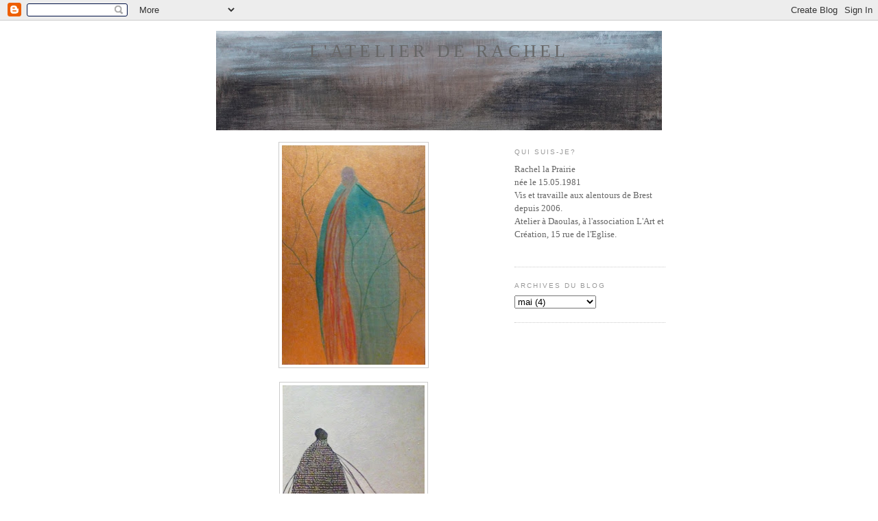

--- FILE ---
content_type: text/html; charset=UTF-8
request_url: https://atelierderachel.blogspot.com/2017/05/blog-post.html
body_size: 6582
content:
<!DOCTYPE html>
<html xmlns='http://www.w3.org/1999/xhtml' xmlns:b='http://www.google.com/2005/gml/b' xmlns:data='http://www.google.com/2005/gml/data' xmlns:expr='http://www.google.com/2005/gml/expr'>
<head>
<link href='https://www.blogger.com/static/v1/widgets/2944754296-widget_css_bundle.css' rel='stylesheet' type='text/css'/>
<meta content='text/html; charset=UTF-8' http-equiv='Content-Type'/>
<meta content='blogger' name='generator'/>
<link href='https://atelierderachel.blogspot.com/favicon.ico' rel='icon' type='image/x-icon'/>
<link href='http://atelierderachel.blogspot.com/2017/05/blog-post.html' rel='canonical'/>
<link rel="alternate" type="application/atom+xml" title="l&#39;atelier de Rachel - Atom" href="https://atelierderachel.blogspot.com/feeds/posts/default" />
<link rel="alternate" type="application/rss+xml" title="l&#39;atelier de Rachel - RSS" href="https://atelierderachel.blogspot.com/feeds/posts/default?alt=rss" />
<link rel="service.post" type="application/atom+xml" title="l&#39;atelier de Rachel - Atom" href="https://www.blogger.com/feeds/4283633817600041245/posts/default" />

<link rel="alternate" type="application/atom+xml" title="l&#39;atelier de Rachel - Atom" href="https://atelierderachel.blogspot.com/feeds/5554013523021426726/comments/default" />
<!--Can't find substitution for tag [blog.ieCssRetrofitLinks]-->
<link href='https://blogger.googleusercontent.com/img/b/R29vZ2xl/AVvXsEievfRpTu1CW2hP1PaDPxTQxh2sC17PBND6R3-zs_baVJ8OOL0ztuWmM-nA196kyTgBntE0gpv84h4RXAYx0EnrlSlQGIxc-fj2ZPWKMR-9RdtpnQmPTqCN4avPUjG41IR2njIl_KP7q2Yt/s320/personnage+fond+dore%25CC%2581+branches2.jpg' rel='image_src'/>
<meta content='http://atelierderachel.blogspot.com/2017/05/blog-post.html' property='og:url'/>
<meta content='l&#39;atelier de Rachel' property='og:title'/>
<meta content='         Personnage arbre / Personnage rivières    ' property='og:description'/>
<meta content='https://blogger.googleusercontent.com/img/b/R29vZ2xl/AVvXsEievfRpTu1CW2hP1PaDPxTQxh2sC17PBND6R3-zs_baVJ8OOL0ztuWmM-nA196kyTgBntE0gpv84h4RXAYx0EnrlSlQGIxc-fj2ZPWKMR-9RdtpnQmPTqCN4avPUjG41IR2njIl_KP7q2Yt/w1200-h630-p-k-no-nu/personnage+fond+dore%25CC%2581+branches2.jpg' property='og:image'/>
<title>l'atelier de Rachel</title>
<style id='page-skin-1' type='text/css'><!--
/*
-----------------------------------------------
Blogger Template Style
Name:     Minima
Designer: Douglas Bowman
URL:      www.stopdesign.com
Date:     26 Feb 2004
Updated by: Blogger Team
----------------------------------------------- */
/* Variable definitions
====================
<Variable name="bgcolor" description="Page Background Color"
type="color" default="#fff">
<Variable name="textcolor" description="Text Color"
type="color" default="#333">
<Variable name="linkcolor" description="Link Color"
type="color" default="#58a">
<Variable name="pagetitlecolor" description="Blog Title Color"
type="color" default="#666">
<Variable name="descriptioncolor" description="Blog Description Color"
type="color" default="#999">
<Variable name="titlecolor" description="Post Title Color"
type="color" default="#c60">
<Variable name="bordercolor" description="Border Color"
type="color" default="#ccc">
<Variable name="sidebarcolor" description="Sidebar Title Color"
type="color" default="#999">
<Variable name="sidebartextcolor" description="Sidebar Text Color"
type="color" default="#666">
<Variable name="visitedlinkcolor" description="Visited Link Color"
type="color" default="#999">
<Variable name="bodyfont" description="Text Font"
type="font" default="normal normal 100% Georgia, Serif">
<Variable name="headerfont" description="Sidebar Title Font"
type="font"
default="normal normal 78% 'Trebuchet MS',Trebuchet,Arial,Verdana,Sans-serif">
<Variable name="pagetitlefont" description="Blog Title Font"
type="font"
default="normal normal 200% Georgia, Serif">
<Variable name="descriptionfont" description="Blog Description Font"
type="font"
default="normal normal 78% 'Trebuchet MS', Trebuchet, Arial, Verdana, Sans-serif">
<Variable name="postfooterfont" description="Post Footer Font"
type="font"
default="normal normal 78% 'Trebuchet MS', Trebuchet, Arial, Verdana, Sans-serif">
*/
/* Use this with templates/template-twocol.html */
body {
background:#ffffff;
margin:0;
color:#333333;
font:x-small Georgia Serif;
font-size/* */:/**/small;
font-size: /**/small;
text-align: center;
}
a:link {
color:#5588aa;
text-decoration:none;
}
a:visited {
color:#999999;
text-decoration:none;
}
a:hover {
color:#4c4c4c;
text-decoration:underline;
}
a img {
border-width:0;
}
/* Header
-----------------------------------------------
*/
#header-wrapper {
width:660px;
margin:0 auto 10px;
border:0px solid #cccccc;
}
#header-inner {
background-position: center;
margin-left: auto;
margin-right: auto;
}
#header {
margin: 5px;
border: 0px solid #cccccc;
text-align: center;
color:#666666;
}
#header h1 {
margin:5px 5px 0;
padding:15px 20px .25em;
line-height:1.2em;
text-transform:uppercase;
letter-spacing:.2em;
font: normal normal 200% Georgia, Serif;
}
#header a {
color:#666666;
text-decoration:none;
}
#header a:hover {
color:#666666;
}
#header .description {
margin:0 5px 5px;
padding:0 20px 15px;
max-width:700px;
text-transform:uppercase;
letter-spacing:.2em;
line-height: 1.4em;
font: normal normal 78% 'Trebuchet MS', Trebuchet, Arial, Verdana, Sans-serif;
color: #999999;
}
#header img {
margin-left: auto;
margin-right: auto;
}
/* Outer-Wrapper
----------------------------------------------- */
#outer-wrapper {
width: 660px;
margin:0 auto;
padding:10px;
text-align:left;
font: normal normal 100% Georgia, Serif;
}
#main-wrapper {
width: 410px;
float: left;
word-wrap: break-word; /* fix for long text breaking sidebar float in IE */
overflow: hidden;     /* fix for long non-text content breaking IE sidebar float */
}
#sidebar-wrapper {
width: 220px;
float: right;
word-wrap: break-word; /* fix for long text breaking sidebar float in IE */
overflow: hidden;      /* fix for long non-text content breaking IE sidebar float */
}
/* Headings
----------------------------------------------- */
h2 {
margin:1.5em 0 .75em;
font:normal normal 78% 'Trebuchet MS',Trebuchet,Arial,Verdana,Sans-serif;
line-height: 1.4em;
text-transform:uppercase;
letter-spacing:.2em;
color:#999999;
}
/* Posts
-----------------------------------------------
*/
h2.date-header {
margin:1.5em 0 .5em;
}
.post {
margin:.5em 0 1.5em;
border-bottom:1px dotted #cccccc;
padding-bottom:1.5em;
}
.post h3 {
margin:.25em 0 0;
padding:0 0 4px;
font-size:140%;
font-weight:normal;
line-height:1.4em;
color:#4c4c4c;
}
.post h3 a, .post h3 a:visited, .post h3 strong {
display:block;
text-decoration:none;
color:#4c4c4c;
font-weight:normal;
}
.post h3 strong, .post h3 a:hover {
color:#333333;
}
.post p {
margin:0 0 .75em;
line-height:1.6em;
}
.post-footer {
margin: .75em 0;
color:#999999;
text-transform:uppercase;
letter-spacing:.1em;
font: normal normal 78% 'Trebuchet MS', Trebuchet, Arial, Verdana, Sans-serif;
line-height: 1.4em;
}
.comment-link {
margin-left:.6em;
}
.post img {
padding:4px;
border:1px solid #cccccc;
}
.post blockquote {
margin:1em 20px;
}
.post blockquote p {
margin:.75em 0;
}
/* Comments
----------------------------------------------- */
#comments h4 {
margin:1em 0;
font-weight: bold;
line-height: 1.4em;
text-transform:uppercase;
letter-spacing:.2em;
color: #999999;
}
#comments-block {
margin:1em 0 1.5em;
line-height:1.6em;
}
#comments-block .comment-author {
margin:.5em 0;
}
#comments-block .comment-body {
margin:.25em 0 0;
}
#comments-block .comment-footer {
margin:-.25em 0 2em;
line-height: 1.4em;
text-transform:uppercase;
letter-spacing:.1em;
}
#comments-block .comment-body p {
margin:0 0 .75em;
}
.deleted-comment {
font-style:italic;
color:gray;
}
#blog-pager-newer-link {
float: left;
}
#blog-pager-older-link {
float: right;
}
#blog-pager {
text-align: center;
}
.feed-links {
clear: both;
line-height: 2.5em;
}
/* Sidebar Content
----------------------------------------------- */
.sidebar {
color: #666666;
line-height: 1.5em;
}
.sidebar ul {
list-style:none;
margin:0 0 0;
padding:0 0 0;
}
.sidebar li {
margin:0;
padding:0 0 .25em 15px;
text-indent:-15px;
line-height:1.5em;
}
.sidebar .widget, .main .widget {
border-bottom:1px dotted #cccccc;
margin:0 0 1.5em;
padding:0 0 1.5em;
}
.main .Blog {
border-bottom-width: 0;
}
/* Profile
----------------------------------------------- */
.profile-img {
float: left;
margin: 0 5px 5px 0;
padding: 4px;
border: 1px solid #cccccc;
}
.profile-data {
margin:0;
text-transform:uppercase;
letter-spacing:.1em;
font: normal normal 78% 'Trebuchet MS', Trebuchet, Arial, Verdana, Sans-serif;
color: #999999;
font-weight: bold;
line-height: 1.6em;
}
.profile-datablock {
margin:.5em 0 .5em;
}
.profile-textblock {
margin: 0.5em 0;
line-height: 1.6em;
}
.profile-link {
font: normal normal 78% 'Trebuchet MS', Trebuchet, Arial, Verdana, Sans-serif;
text-transform: uppercase;
letter-spacing: .1em;
}
/* Footer
----------------------------------------------- */
#footer {
width:660px;
clear:both;
margin:0 auto;
padding-top:15px;
line-height: 1.6em;
text-transform:uppercase;
letter-spacing:.1em;
text-align: center;
}
/** Page structure tweaks for layout editor wireframe */
body#layout #header {
margin-left: 0px;
margin-right: 0px;
}

--></style>
<link href='https://www.blogger.com/dyn-css/authorization.css?targetBlogID=4283633817600041245&amp;zx=77f81f92-9e6c-4b15-93de-0108ccd01041' media='none' onload='if(media!=&#39;all&#39;)media=&#39;all&#39;' rel='stylesheet'/><noscript><link href='https://www.blogger.com/dyn-css/authorization.css?targetBlogID=4283633817600041245&amp;zx=77f81f92-9e6c-4b15-93de-0108ccd01041' rel='stylesheet'/></noscript>
<meta name='google-adsense-platform-account' content='ca-host-pub-1556223355139109'/>
<meta name='google-adsense-platform-domain' content='blogspot.com'/>

</head>
<body>
<div class='navbar section' id='navbar'><div class='widget Navbar' data-version='1' id='Navbar1'><script type="text/javascript">
    function setAttributeOnload(object, attribute, val) {
      if(window.addEventListener) {
        window.addEventListener('load',
          function(){ object[attribute] = val; }, false);
      } else {
        window.attachEvent('onload', function(){ object[attribute] = val; });
      }
    }
  </script>
<div id="navbar-iframe-container"></div>
<script type="text/javascript" src="https://apis.google.com/js/platform.js"></script>
<script type="text/javascript">
      gapi.load("gapi.iframes:gapi.iframes.style.bubble", function() {
        if (gapi.iframes && gapi.iframes.getContext) {
          gapi.iframes.getContext().openChild({
              url: 'https://www.blogger.com/navbar/4283633817600041245?po\x3d5554013523021426726\x26origin\x3dhttps://atelierderachel.blogspot.com',
              where: document.getElementById("navbar-iframe-container"),
              id: "navbar-iframe"
          });
        }
      });
    </script><script type="text/javascript">
(function() {
var script = document.createElement('script');
script.type = 'text/javascript';
script.src = '//pagead2.googlesyndication.com/pagead/js/google_top_exp.js';
var head = document.getElementsByTagName('head')[0];
if (head) {
head.appendChild(script);
}})();
</script>
</div></div>
<div id='outer-wrapper'><div id='wrap2'>
<!-- skip links for text browsers -->
<span id='skiplinks' style='display:none;'>
<a href='#main'>skip to main </a> |
      <a href='#sidebar'>skip to sidebar</a>
</span>
<div id='header-wrapper'>
<div class='header section' id='header'><div class='widget Header' data-version='1' id='Header1'>
<div id='header-inner' style='background-image: url("https://blogger.googleusercontent.com/img/b/R29vZ2xl/AVvXsEgvPDbTzt1mLj2iRFC0kzT6cWHJK28krv7lFe52PsRvUvHCeqFi1LyPNLIkHC0atrSCFG0Gd4Ur7goJYIs8Du9UZkZig_TtQA6T9gzg2_VJLQF181O-hIvmFwlMsFW324oht3vsNvL5Vubb/s660/image+blog+la+montagne+2015.jpg"); background-position: left; min-height: 145px; _height: 145px; background-repeat: no-repeat; '>
<div class='titlewrapper' style='background: transparent'>
<h1 class='title' style='background: transparent; border-width: 0px'>
<a href='https://atelierderachel.blogspot.com/'>
l'atelier de Rachel
</a>
</h1>
</div>
<div class='descriptionwrapper'>
<p class='description'><span>
</span></p>
</div>
</div>
</div></div>
</div>
<div id='content-wrapper'>
<div id='crosscol-wrapper' style='text-align:center'>
<div class='crosscol no-items section' id='crosscol'></div>
</div>
<div id='main-wrapper'>
<div class='main section' id='main'><div class='widget Blog' data-version='1' id='Blog1'>
<div class='blog-posts hfeed'>

          <div class="date-outer">
        

          <div class="date-posts">
        
<div class='post-outer'>
<div class='post hentry uncustomized-post-template' itemprop='blogPost' itemscope='itemscope' itemtype='http://schema.org/BlogPosting'>
<meta content='https://blogger.googleusercontent.com/img/b/R29vZ2xl/AVvXsEievfRpTu1CW2hP1PaDPxTQxh2sC17PBND6R3-zs_baVJ8OOL0ztuWmM-nA196kyTgBntE0gpv84h4RXAYx0EnrlSlQGIxc-fj2ZPWKMR-9RdtpnQmPTqCN4avPUjG41IR2njIl_KP7q2Yt/s320/personnage+fond+dore%25CC%2581+branches2.jpg' itemprop='image_url'/>
<meta content='4283633817600041245' itemprop='blogId'/>
<meta content='5554013523021426726' itemprop='postId'/>
<a name='5554013523021426726'></a>
<div class='post-header'>
<div class='post-header-line-1'></div>
</div>
<div class='post-body entry-content' id='post-body-5554013523021426726' itemprop='description articleBody'>
<div class="separator" style="clear: both; text-align: center;">
<a href="https://blogger.googleusercontent.com/img/b/R29vZ2xl/AVvXsEievfRpTu1CW2hP1PaDPxTQxh2sC17PBND6R3-zs_baVJ8OOL0ztuWmM-nA196kyTgBntE0gpv84h4RXAYx0EnrlSlQGIxc-fj2ZPWKMR-9RdtpnQmPTqCN4avPUjG41IR2njIl_KP7q2Yt/s1600/personnage+fond+dore%25CC%2581+branches2.jpg" imageanchor="1" style="margin-left: 1em; margin-right: 1em;"><img border="0" height="320" src="https://blogger.googleusercontent.com/img/b/R29vZ2xl/AVvXsEievfRpTu1CW2hP1PaDPxTQxh2sC17PBND6R3-zs_baVJ8OOL0ztuWmM-nA196kyTgBntE0gpv84h4RXAYx0EnrlSlQGIxc-fj2ZPWKMR-9RdtpnQmPTqCN4avPUjG41IR2njIl_KP7q2Yt/s320/personnage+fond+dore%25CC%2581+branches2.jpg" width="209" /></a></div>
<br />
<div class="separator" style="clear: both; text-align: center;">
<a href="https://blogger.googleusercontent.com/img/b/R29vZ2xl/AVvXsEhIZIZ65TgfYZA3fcyw_JTLTQyUoDfATlO7q7gctNMg9PmwjsfIPdpVdFrEiQw1GPujzXZmbDbQgL_KNASEHc28u_aN2rnv1HKSZvG-0_Or1KtJgQirKPCKGSEFQgrXuAw9WTl7URFLbRKD/s1600/personnage+fond+blanc+rivieres2.jpg" imageanchor="1" style="margin-left: 1em; margin-right: 1em;"><img border="0" height="320" src="https://blogger.googleusercontent.com/img/b/R29vZ2xl/AVvXsEhIZIZ65TgfYZA3fcyw_JTLTQyUoDfATlO7q7gctNMg9PmwjsfIPdpVdFrEiQw1GPujzXZmbDbQgL_KNASEHc28u_aN2rnv1HKSZvG-0_Or1KtJgQirKPCKGSEFQgrXuAw9WTl7URFLbRKD/s320/personnage+fond+blanc+rivieres2.jpg" width="207" /></a></div>
<br />
<div class="separator" style="clear: both; text-align: center;">
<br /></div>
<br />
Personnage arbre / Personnage rivières<br />
<div class="separator" style="clear: both; text-align: center;">
<br /></div>
<br />
<div style='clear: both;'></div>
</div>
<div class='post-footer'>
<div class='post-footer-line post-footer-line-1'>
<span class='post-author vcard'>
</span>
<span class='post-timestamp'>
</span>
<span class='post-comment-link'>
</span>
<span class='post-icons'>
</span>
<div class='post-share-buttons goog-inline-block'>
</div>
</div>
<div class='post-footer-line post-footer-line-2'>
<span class='post-labels'>
</span>
</div>
<div class='post-footer-line post-footer-line-3'>
<span class='post-location'>
</span>
</div>
</div>
</div>
<div class='comments' id='comments'>
<a name='comments'></a>
</div>
</div>

        </div></div>
      
</div>
<div class='blog-pager' id='blog-pager'>
<span id='blog-pager-newer-link'>
<a class='blog-pager-newer-link' href='https://atelierderachel.blogspot.com/2017/05/rencontres-personnages-et-oiseaux.html' id='Blog1_blog-pager-newer-link' title='Article plus récent'>Article plus récent</a>
</span>
<span id='blog-pager-older-link'>
<a class='blog-pager-older-link' href='https://atelierderachel.blogspot.com/2017/05/serie-doiseaux-45-x-100-cm.html' id='Blog1_blog-pager-older-link' title='Article plus ancien'>Article plus ancien</a>
</span>
<a class='home-link' href='https://atelierderachel.blogspot.com/'>Accueil</a>
</div>
<div class='clear'></div>
<div class='post-feeds'>
</div>
</div></div>
</div>
<div id='sidebar-wrapper'>
<div class='sidebar section' id='sidebar'><div class='widget Text' data-version='1' id='Text2'>
<h2 class='title'>Qui suis-je?</h2>
<div class='widget-content'>
<div>Rachel la Prairie</div><div> née le 15.05.1981</div><div>Vis et travaille aux alentours de Brest depuis 2006.</div><div>Atelier à Daoulas, à l'association L'Art et Création, 15 rue de l'Eglise.</div><div><br /></div>
</div>
<div class='clear'></div>
</div><div class='widget BlogArchive' data-version='1' id='BlogArchive1'>
<h2>Archives du blog</h2>
<div class='widget-content'>
<div id='ArchiveList'>
<div id='BlogArchive1_ArchiveList'>
<select id='BlogArchive1_ArchiveMenu'>
<option value=''>Archives du blog</option>
<option value='https://atelierderachel.blogspot.com/2019/05/'>mai (4)</option>
<option value='https://atelierderachel.blogspot.com/2019/01/'>janvier (2)</option>
<option value='https://atelierderachel.blogspot.com/2017/05/'>mai (4)</option>
<option value='https://atelierderachel.blogspot.com/2017/03/'>mars (2)</option>
<option value='https://atelierderachel.blogspot.com/2017/01/'>janvier (3)</option>
<option value='https://atelierderachel.blogspot.com/2016/12/'>décembre (5)</option>
<option value='https://atelierderachel.blogspot.com/2016/09/'>septembre (1)</option>
<option value='https://atelierderachel.blogspot.com/2016/03/'>mars (3)</option>
<option value='https://atelierderachel.blogspot.com/2011/02/'>février (15)</option>
<option value='https://atelierderachel.blogspot.com/2010/11/'>novembre (11)</option>
<option value='https://atelierderachel.blogspot.com/2010/08/'>août (1)</option>
<option value='https://atelierderachel.blogspot.com/2010/06/'>juin (1)</option>
<option value='https://atelierderachel.blogspot.com/2010/05/'>mai (9)</option>
<option value='https://atelierderachel.blogspot.com/2010/04/'>avril (6)</option>
<option value='https://atelierderachel.blogspot.com/2010/03/'>mars (1)</option>
<option value='https://atelierderachel.blogspot.com/2010/02/'>février (5)</option>
<option value='https://atelierderachel.blogspot.com/2010/01/'>janvier (7)</option>
<option value='https://atelierderachel.blogspot.com/2009/10/'>octobre (4)</option>
<option value='https://atelierderachel.blogspot.com/2009/08/'>août (4)</option>
<option value='https://atelierderachel.blogspot.com/2009/06/'>juin (7)</option>
<option value='https://atelierderachel.blogspot.com/2009/05/'>mai (4)</option>
<option value='https://atelierderachel.blogspot.com/2009/03/'>mars (6)</option>
<option value='https://atelierderachel.blogspot.com/2009/02/'>février (2)</option>
<option value='https://atelierderachel.blogspot.com/2009/01/'>janvier (11)</option>
<option value='https://atelierderachel.blogspot.com/2008/05/'>mai (4)</option>
<option value='https://atelierderachel.blogspot.com/2008/03/'>mars (4)</option>
<option value='https://atelierderachel.blogspot.com/2008/02/'>février (2)</option>
<option value='https://atelierderachel.blogspot.com/2007/11/'>novembre (3)</option>
<option value='https://atelierderachel.blogspot.com/2007/10/'>octobre (3)</option>
<option value='https://atelierderachel.blogspot.com/2007/09/'>septembre (4)</option>
<option value='https://atelierderachel.blogspot.com/2007/06/'>juin (3)</option>
<option value='https://atelierderachel.blogspot.com/2007/05/'>mai (14)</option>
</select>
</div>
</div>
<div class='clear'></div>
</div>
</div></div>
</div>
<!-- spacer for skins that want sidebar and main to be the same height-->
<div class='clear'>&#160;</div>
</div>
<!-- end content-wrapper -->
<div id='footer-wrapper'>
<div class='footer no-items section' id='footer'></div>
</div>
</div></div>
<!-- end outer-wrapper -->

<script type="text/javascript" src="https://www.blogger.com/static/v1/widgets/2028843038-widgets.js"></script>
<script type='text/javascript'>
window['__wavt'] = 'AOuZoY4kioL9frbAface4PJ73_oQIjranQ:1769777676001';_WidgetManager._Init('//www.blogger.com/rearrange?blogID\x3d4283633817600041245','//atelierderachel.blogspot.com/2017/05/blog-post.html','4283633817600041245');
_WidgetManager._SetDataContext([{'name': 'blog', 'data': {'blogId': '4283633817600041245', 'title': 'l\x27atelier de Rachel', 'url': 'https://atelierderachel.blogspot.com/2017/05/blog-post.html', 'canonicalUrl': 'http://atelierderachel.blogspot.com/2017/05/blog-post.html', 'homepageUrl': 'https://atelierderachel.blogspot.com/', 'searchUrl': 'https://atelierderachel.blogspot.com/search', 'canonicalHomepageUrl': 'http://atelierderachel.blogspot.com/', 'blogspotFaviconUrl': 'https://atelierderachel.blogspot.com/favicon.ico', 'bloggerUrl': 'https://www.blogger.com', 'hasCustomDomain': false, 'httpsEnabled': true, 'enabledCommentProfileImages': true, 'gPlusViewType': 'FILTERED_POSTMOD', 'adultContent': false, 'analyticsAccountNumber': '', 'encoding': 'UTF-8', 'locale': 'fr', 'localeUnderscoreDelimited': 'fr', 'languageDirection': 'ltr', 'isPrivate': false, 'isMobile': false, 'isMobileRequest': false, 'mobileClass': '', 'isPrivateBlog': false, 'isDynamicViewsAvailable': true, 'feedLinks': '\x3clink rel\x3d\x22alternate\x22 type\x3d\x22application/atom+xml\x22 title\x3d\x22l\x26#39;atelier de Rachel - Atom\x22 href\x3d\x22https://atelierderachel.blogspot.com/feeds/posts/default\x22 /\x3e\n\x3clink rel\x3d\x22alternate\x22 type\x3d\x22application/rss+xml\x22 title\x3d\x22l\x26#39;atelier de Rachel - RSS\x22 href\x3d\x22https://atelierderachel.blogspot.com/feeds/posts/default?alt\x3drss\x22 /\x3e\n\x3clink rel\x3d\x22service.post\x22 type\x3d\x22application/atom+xml\x22 title\x3d\x22l\x26#39;atelier de Rachel - Atom\x22 href\x3d\x22https://www.blogger.com/feeds/4283633817600041245/posts/default\x22 /\x3e\n\n\x3clink rel\x3d\x22alternate\x22 type\x3d\x22application/atom+xml\x22 title\x3d\x22l\x26#39;atelier de Rachel - Atom\x22 href\x3d\x22https://atelierderachel.blogspot.com/feeds/5554013523021426726/comments/default\x22 /\x3e\n', 'meTag': '', 'adsenseHostId': 'ca-host-pub-1556223355139109', 'adsenseHasAds': false, 'adsenseAutoAds': false, 'boqCommentIframeForm': true, 'loginRedirectParam': '', 'view': '', 'dynamicViewsCommentsSrc': '//www.blogblog.com/dynamicviews/4224c15c4e7c9321/js/comments.js', 'dynamicViewsScriptSrc': '//www.blogblog.com/dynamicviews/488fc340cdb1c4a9', 'plusOneApiSrc': 'https://apis.google.com/js/platform.js', 'disableGComments': true, 'interstitialAccepted': false, 'sharing': {'platforms': [{'name': 'Obtenir le lien', 'key': 'link', 'shareMessage': 'Obtenir le lien', 'target': ''}, {'name': 'Facebook', 'key': 'facebook', 'shareMessage': 'Partager sur Facebook', 'target': 'facebook'}, {'name': 'BlogThis!', 'key': 'blogThis', 'shareMessage': 'BlogThis!', 'target': 'blog'}, {'name': 'X', 'key': 'twitter', 'shareMessage': 'Partager sur X', 'target': 'twitter'}, {'name': 'Pinterest', 'key': 'pinterest', 'shareMessage': 'Partager sur Pinterest', 'target': 'pinterest'}, {'name': 'E-mail', 'key': 'email', 'shareMessage': 'E-mail', 'target': 'email'}], 'disableGooglePlus': true, 'googlePlusShareButtonWidth': 0, 'googlePlusBootstrap': '\x3cscript type\x3d\x22text/javascript\x22\x3ewindow.___gcfg \x3d {\x27lang\x27: \x27fr\x27};\x3c/script\x3e'}, 'hasCustomJumpLinkMessage': false, 'jumpLinkMessage': 'Lire la suite', 'pageType': 'item', 'postId': '5554013523021426726', 'postImageThumbnailUrl': 'https://blogger.googleusercontent.com/img/b/R29vZ2xl/AVvXsEievfRpTu1CW2hP1PaDPxTQxh2sC17PBND6R3-zs_baVJ8OOL0ztuWmM-nA196kyTgBntE0gpv84h4RXAYx0EnrlSlQGIxc-fj2ZPWKMR-9RdtpnQmPTqCN4avPUjG41IR2njIl_KP7q2Yt/s72-c/personnage+fond+dore%25CC%2581+branches2.jpg', 'postImageUrl': 'https://blogger.googleusercontent.com/img/b/R29vZ2xl/AVvXsEievfRpTu1CW2hP1PaDPxTQxh2sC17PBND6R3-zs_baVJ8OOL0ztuWmM-nA196kyTgBntE0gpv84h4RXAYx0EnrlSlQGIxc-fj2ZPWKMR-9RdtpnQmPTqCN4avPUjG41IR2njIl_KP7q2Yt/s320/personnage+fond+dore%25CC%2581+branches2.jpg', 'pageName': '', 'pageTitle': 'l\x27atelier de Rachel'}}, {'name': 'features', 'data': {}}, {'name': 'messages', 'data': {'edit': 'Modifier', 'linkCopiedToClipboard': 'Lien copi\xe9 dans le presse-papiers\xa0!', 'ok': 'OK', 'postLink': 'Publier le lien'}}, {'name': 'template', 'data': {'name': 'custom', 'localizedName': 'Personnaliser', 'isResponsive': false, 'isAlternateRendering': false, 'isCustom': true}}, {'name': 'view', 'data': {'classic': {'name': 'classic', 'url': '?view\x3dclassic'}, 'flipcard': {'name': 'flipcard', 'url': '?view\x3dflipcard'}, 'magazine': {'name': 'magazine', 'url': '?view\x3dmagazine'}, 'mosaic': {'name': 'mosaic', 'url': '?view\x3dmosaic'}, 'sidebar': {'name': 'sidebar', 'url': '?view\x3dsidebar'}, 'snapshot': {'name': 'snapshot', 'url': '?view\x3dsnapshot'}, 'timeslide': {'name': 'timeslide', 'url': '?view\x3dtimeslide'}, 'isMobile': false, 'title': 'l\x27atelier de Rachel', 'description': '         Personnage arbre / Personnage rivi\xe8res    ', 'featuredImage': 'https://blogger.googleusercontent.com/img/b/R29vZ2xl/AVvXsEievfRpTu1CW2hP1PaDPxTQxh2sC17PBND6R3-zs_baVJ8OOL0ztuWmM-nA196kyTgBntE0gpv84h4RXAYx0EnrlSlQGIxc-fj2ZPWKMR-9RdtpnQmPTqCN4avPUjG41IR2njIl_KP7q2Yt/s320/personnage+fond+dore%25CC%2581+branches2.jpg', 'url': 'https://atelierderachel.blogspot.com/2017/05/blog-post.html', 'type': 'item', 'isSingleItem': true, 'isMultipleItems': false, 'isError': false, 'isPage': false, 'isPost': true, 'isHomepage': false, 'isArchive': false, 'isLabelSearch': false, 'postId': 5554013523021426726}}]);
_WidgetManager._RegisterWidget('_NavbarView', new _WidgetInfo('Navbar1', 'navbar', document.getElementById('Navbar1'), {}, 'displayModeFull'));
_WidgetManager._RegisterWidget('_HeaderView', new _WidgetInfo('Header1', 'header', document.getElementById('Header1'), {}, 'displayModeFull'));
_WidgetManager._RegisterWidget('_BlogView', new _WidgetInfo('Blog1', 'main', document.getElementById('Blog1'), {'cmtInteractionsEnabled': false, 'lightboxEnabled': true, 'lightboxModuleUrl': 'https://www.blogger.com/static/v1/jsbin/1451988073-lbx__fr.js', 'lightboxCssUrl': 'https://www.blogger.com/static/v1/v-css/828616780-lightbox_bundle.css'}, 'displayModeFull'));
_WidgetManager._RegisterWidget('_TextView', new _WidgetInfo('Text2', 'sidebar', document.getElementById('Text2'), {}, 'displayModeFull'));
_WidgetManager._RegisterWidget('_BlogArchiveView', new _WidgetInfo('BlogArchive1', 'sidebar', document.getElementById('BlogArchive1'), {'languageDirection': 'ltr', 'loadingMessage': 'Chargement\x26hellip;'}, 'displayModeFull'));
</script>
</body>
</html>